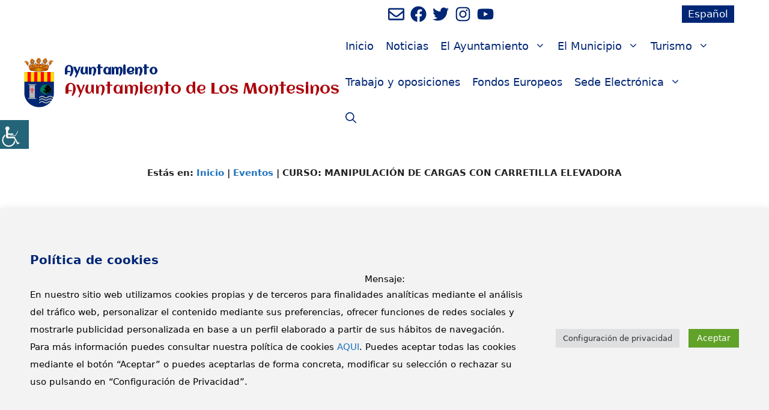

--- FILE ---
content_type: text/html; charset=utf-8
request_url: https://www.losmontesinos.es/wp-admin/admin-ajax.php
body_size: 247
content:
<html><head><title>Request Rejected</title></head><body>The requested URL was rejected. Please consult with your administrator.<br><br>Your support ID is: 16923795028378986852<br><br><a href='javascript:history.back();'>[Go Back]</a></body></html>